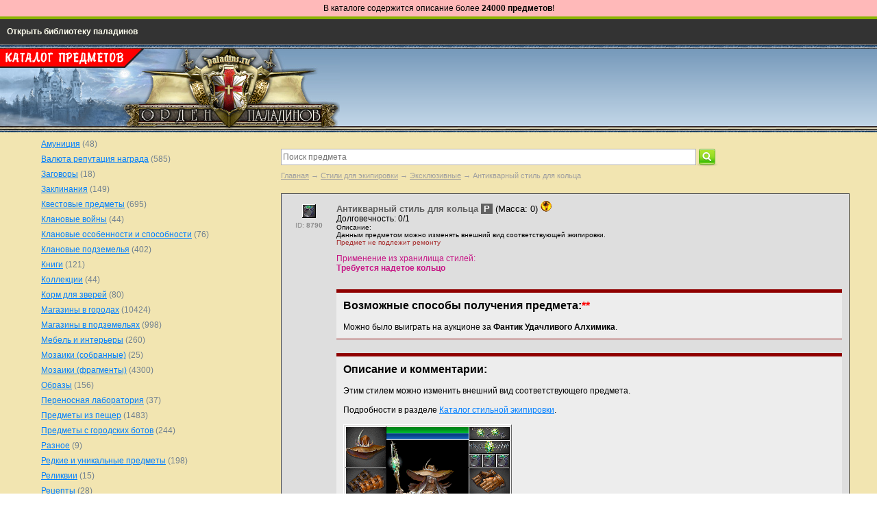

--- FILE ---
content_type: text/html; charset=UTF-8
request_url: https://lib.paladins.ru/items/products/antikvarnyj-stil-dlya-koltsa__p__item---id8790
body_size: 11079
content:
<!DOCTYPE html>
<html>
<head>
	<base href="https://lib.paladins.ru/items/"/>
	<title>Антикварный стиль для кольца</title>

	<meta http-equiv="Cache-Control" content="no-cache">
	<meta http-equiv="Pragma" content="no-cache">
	<meta http-equiv="Content-Type" content="text/html; charset=UTF-8" />
	<meta name="description" content="" />
	<meta name="keywords"    content="Антикварный стиль для кольца, Стили для экипировки/Эксклюзивные" />
	<meta name="viewport" content="width=1200"/>
	<link href="design/new_combats_theme/css/style.css" rel="stylesheet" type="text/css" media="screen"/>
	<link href="design/new_combats_theme/images/favicon.ico?ver=2" rel="icon" type="image/x-icon"/>
	<link href="design/new_combats_theme/images/favicon.ico?ver=2" rel="shortcut icon" type="image/x-icon"/>
	<link rel="stylesheet" type="text/css" href="/css/style_main.css">
	<link rel="stylesheet" type="text/css" href="/css/style_div.css">
	<link rel="stylesheet" type="text/css" href="/css/style_table.css">
	<link rel="stylesheet" type="text/css" href="/css/style_href.css">
	<link rel="stylesheet" type="text/css" href="/css/style_header_menu_new.css">
	<script type="text/javascript" src="/js_new/spoiler.js"></script>

	<link rel="stylesheet" type="text/css" href="/css/style-menu-4.css">
	<script src="https://ajax.googleapis.com/ajax/libs/jquery/1.12.0/jquery.min.js"></script>
	<script type="text/javascript" src="/js_new/script-menu-4.js"></script>
	<script src="js/jquery/jquery.js"  type="text/javascript"></script>
		<script type="text/javascript" src="js/fancybox/jquery.fancybox-1.3.4.pack.js"></script>
	<link rel="stylesheet" href="js/fancybox/jquery.fancybox-1.3.4.css" type="text/css" media="screen" />
	<script type="text/javascript" src="js/ctrlnavigate.js"></script>
	<script src="design/new_combats_theme/js/jquery-ui.min.js"></script>
	<script src="design/new_combats_theme/js/ajax_cart.js"></script>
	<script src="/js/baloon/js/baloon.js" type="text/javascript"></script>
	<link   href="/js/baloon/css/baloon.css" rel="stylesheet" type="text/css" />
	
	<script src="js/autocomplete/jquery.autocomplete-min.js" type="text/javascript"></script>
	<style>
	.autocomplete-suggestions{
	background-color: #ffffff;
	overflow: hidden;
	border: 1px solid #e0e0e0;
	overflow-y: auto;
	}
	.autocomplete-suggestions .autocomplete-suggestion{cursor: default;}
	.autocomplete-suggestions .selected { background:#F0F0F0; }
	.autocomplete-suggestions div { padding:2px 5px; white-space:nowrap; }
	.autocomplete-suggestions strong { font-weight:normal; color:#3399FF; }
	.autocomplete-w1 { position:absolute; top:0px; left:0px; margin:6px 0 0 6px; /* IE6 fix: */ _background:none; _margin:1px 0 0 0; }
	.autocomplete { border:1px solid #999; background:#FFF; cursor:default; text-align:left; overflow-x:auto;  overflow-y: auto; margin:-6px 6px 6px -6px; /* IE6 specific: */ _height:350px;  _margin:0; _overflow-x:hidden; }
	.autocomplete .selected { background:#F0F0F0; }
	.autocomplete div { padding:2px 5px; white-space:nowrap; }
	.autocomplete strong { font-weight:normal; color:#3399FF; }
	p.l { font-family: Verdana, Arial;font-size: 12px;color: #000000;text-align: left;margin-right: 0px;margin-left: 0px;margin-top: 0px;margin-bottom: 0px;}
	p.c { font-family: Verdana, Arial;font-size: 12px;color: #000000;text-align: center;margin-right: 0px;margin-left: 0px;margin-top: 0px;margin-bottom: 0px;}
	p.r { font-family: Verdana, Arial;font-size: 12px;color: #000000;text-align: right;margin-right: 0px;margin-left: 0px;margin-top: 0px;margin-bottom: 0px;}
	p.tovar_name { font-family: Verdana, Arial;font-size: 14px;color: #ffffff;text-align: left;margin-right: 0px;margin-left: 0px;margin-top: 0px;margin-bottom: 0px;}
	p.table_characteritics { font-family: Verdana, Arial;font-size: 12px;color: #ffffff;text-align: left;margin-right: 0px;margin-left: 0px;margin-top: 0px;margin-bottom: 0px;}
	p.zagolovok { font-family: Verdana, Arial;font-size: 20px;color: #000000;text-align: left;margin-right: 0px;margin-left: 0px;margin-top: 0px;margin-bottom: 0px;font-weight:bold;}
	p.product_annotation { font-family: Verdana, Arial;font-size: 10px;color: #000000;text-align: left;margin-right: 0px;margin-left: 0px;margin-top: 0px;margin-bottom: 0px;}

.message-box{
    font: 10px normal Verdana, Arial, sans-serif;
    background: #FFB9B9;
    color: #000000;
    padding-top: 5px;
    padding-bottom: 5px;
    width: 100%;
    border: 0px #CCC solid;
    border-radius: 0px;
    margin: 0 auto;
    position: relative;
    text-align: center;
}

.message-box:hover .close-button{
    opacity: 1;
}

.message-box p{
    margin: 0;
    padding: 0;
}

	</style>
	<script>
	$(function() {
		//  Автозаполнитель поиска
		$(".input_search_subway").autocomplete({
			serviceUrl:'ajax/search_products.php',
			minChars:1,
			noCache: false,
			onSelect:
				function(value, data){
					 $(".input_search_subway").closest('form').submit();
				},
			fnFormatResult:
				function(value, data, currentValue){
					var reEscape = new RegExp('(\\' + ['/', '.', '*', '+', '?', '|', '(', ')', '[', ']', '{', '}', '\\'].join('|\\') + ')', 'g');
					var pattern = '(' + currentValue.replace(reEscape, '\\$1') + ')';
	  				return (data.image?"<img align=absmiddle src='"+data.image+"'> ":'') + value.replace(new RegExp(pattern, 'gi'), '<strong>$1<\/strong>');
				}
		});
	});
	</script>
	
	<link rel="stylesheet" href="design/new_combats_theme/js/sm.slider/smslider.css" type="text/css" media="screen" />
	<script src="design/new_combats_theme/js/sm.slider/jquery.smslider.min.js" type="text/javascript"></script>


</head>
<body>






<div class="message-box">
	<p><span style="color:#000000;font-size:12px;font-family:Verdana,Arial;">В каталоге содержится описание более <b>24000 предметов</b>!</p></div>
<!-- / -->


<table border="0" width="100%" cellspacing="0" cellpadding="0">
	<tr>
		<td style="background-color:#333333;border-top:4px solid #8ab404;">



			<!-- /include/items/ -->
			<!-- /include/menu/ -->

			<div id="conteiner" style="z-index:200;">

			<nav id="menu1" style="z-index:200;">

			<ul>



			<li><a href="/">Открыть библиотеку паладинов</a></li>

<!--
			<li><a href="/items/">Предметы</a></li>

			<li><a href="/search/"><img src="/images/search.png" style="vertical-align:middle;"> Поиск</a></li>

			<li><a href="https://info.paladins.ru">Новости</a></li>
-->






			</ul>

			</nav><!--menu1-->

			</div><!--conteiner-->






			</td>
	</tr>
</table>









<!-- Header -->

<!--
<div style="position:absolute;width:220px;padding:0px;margin-top:85px;margin-left:10px;">
	<p class="l"><span style="font-size:10px;"><br><a href="http://support.combats.com/?topic_id=19" class="tabs">Отправить сообщение</a></span>
</div>

<div style="position:absolute;width:220px;padding:0px;margin-top:6px;margin-left:0px;">
	<p class="l"><img src="/img/header/library.png">
</div>
-->

<!--
<div style="position:absolute;width:400px;padding:0px;margin-top:10px;margin-left:350px;">
	<p class="r"><font color="#ffffff"><strong>НОВЫЕ НОВОСТИ –</strong></font> <a href="https://info.paladins.ru" class="tabs"><b>Info.Paladins.RU</b></a>
</div>
 -->

 <!--
<div style="position:absolute;width:500px;padding:0px;margin-top:50px;margin-left:0px;">
	<p class="l"><a href="/"><img src="/img/header/logo.jpg"></a>
</div> -->

<div style="position:absolute;width:220px;padding:0px;margin-top:6px;margin-left:0px;">
	<p class="l"><img src="/img/header/items.png">
</div>






<table border="0" width="100%" cellspacing="0" cellpadding="0">
<tr>
	<td class="paladins_head_logo_1">
			<p class="l"><a href="/"><img src="/img/header/logo.jpg"></a>
	</td>
	<td class="paladins_head_logo_2">
	</td>
</tr>
</table>


<!--
		<table border="0" width="100%" height="39px" cellspacing="0" cellpadding="0">
		<tr>
			<td class="palsite_head_underlogo">
			</td>
		</tr>
		</table>
 -->


<!-- /Header -->










































	<!-- Шапка -->
	<!--
	<div id="header">
	</div>
	-->
	<!-- Шапка (The End)-->


	<!-- Вся страница -->
	<div id="main">

		<!-- Основная часть -->
		<div id="content">
			<!-- Работающий шаблон 100% -->


<br>
<!-- Поиск-->
<div id="search">
	<form action="products">
		<input class="input_search_subway" type="text" name="keyword" value="" placeholder="Поиск предмета"/>
		<input class="button_search" value="" type="submit" />
	</form>
</div>
<!-- Поиск (The End)-->



<br>
<!-- Хлебные крошки /-->
<div id="path">
	<a href="./">Главная</a>
		→ <a href="catalog/stili-dlya-ekipirovki">Стили для экипировки</a>
		→ <a href="catalog/stili-eksklyuzivnye">Эксклюзивные</a>
			→  Антикварный стиль для кольца
</div>
<!-- Хлебные крошки #End /-->



<!-- Если предмет в архиве -->



<br>
<table border="0" cellpadding="0" cellspacing="0" width="100%" style="border:1px solid #474a51;">
	<tr>
		<td bgcolor="#dedede" style="vertical-align:top;width:80px;">
<!-- SUBWAY_LEFT -->
<table border="0" cellpadding="0" cellspacing="0">
<tr>
	<td style="width:80px;height:60px;padding:15px 10px 10px 10px;vertical-align:top;">

<!-- Первое фото -->
<div class="image">
	<p class="c"><img src="https://lib.paladins.ru/items/files/products/hatman_ring.60x80.gif?e58a99d4a21b15967563ce5d361fdc92" alt="Антикварный стиль для кольца" title="Антикварный стиль для кольца" />
</div>
<!-- Первое фото END-->
<p class="c"><span style="color:#888888;font-size:10px;">ID: <b>8790</b></span>

	</td>
</tr>
</table>
<!-- SUBWAY_LEFT /-->
		</td>
		<td bgcolor="#dedede" style="vertical-align:top;padding:10px 10px 10px 0px;">
<!-- SUBWAY_RIGHT -->

<!-- Название -->
<p class="qual_p" data-product="18106">Антикварный стиль для кольца  <b><small><span style="color: #ffffff; background-color:#616161">&nbsp;P&nbsp;</span></small></b>


<span style="color:black;font-weight:100;">(Масса: 0)</span>

<!-- Масса -->
<!-- <span style="color:black;font-weight:100;">(Масса: 0)</span>-->



<!-- Подарок -->

<!-- Судьба желтая -->
<img src="/images/destiny.gif" alt="Этот предмет будет связан общей судьбой с первым, кто получит его. Предмет будет нельзя передать другим персонажам." title="Этот предмет будет связан общей судьбой с первым, кто получит его. Предмет будет нельзя передать другим персонажам.">

<!-- Судьба серая -->

<!-- Судьба синяя -->

<!-- Судьба красная -->

<!-- Судьба жесткая -->

<!-- Уникальный -->

<!-- Пропадает при выходе -->

<!-- В накоплениях -->

<!-- Можно тенить -->

<!-- Теневая копия -->

<!-- Тень с этого предмета -->



  <style>
   abbr {
    cursor: pointer;
   }
  </style>




<!-- Масса -->
<!--<p class="drop_opisanie">(Масса: --><!-- Если в накоплениях – масса = 0 --><!----><!-- /Накопления --><!--0)-->


<!--
<br>
<br>
-->



<!-- Цена -->




<!-- Требуется предмет 1 -->



<!-- Требуется предмет 2 -->



<!-- Требуется предмет 3 -->

<!-- Можно купить (штук) -->






<!-- Требуется репутация -->

<!-- Мин. репутация -->

<!-- Название репутации -->

<!-- Требуется клановое улучшение -->



<!-- Долговечность начальная -->
<p class="l">Долговечность:

0/1









<!-- Максимальный уровень -->

<!-- Срок годности -->

<!-- Срок годности (максимальный) -->

<!-- Продолжительность действия магии -->

<!-- Преобразуется -->

<!-- Преобразуется через -->




<!-- Уровень предмета -->


<!-- Только для класса -->




<!-- Вероятность срабатывания -->

<!-- Задержка использования -->



<!-- Мгновенное заклинание -->

<!-- Текст после долговечности -->





<!-- Страниц -->

<!-- Мебель для гостиницы -->

<!-- Количество символов -->





<!-- Предмет для роли -->



<!-- Требуется минимальное -->

<!-- Действует на -->

<!-- Свойства предмета -->

<!-- Особенности -->

<!-- Уникальный. Максимум X единиц -->

<!-- Количество использований -->

<!-- Колчан -->

<!-- Применяется на предметы С качество ПО качество -->







<!-- Эффекты -->


















<!-- Эффекты / -->








<!-- Мощь -->



<!-- На предмете записан текст -->





<!-- Встроено заклятие_img -->


<!-- Название иконки встройки -->

<!-- Описание иконки встройки -->





<!-- Наложено заклятье -->

<!-- Название всплыв. заклятья -->

<!-- Описание всплыв. заклятья -->














<!-- Особое свойство -->



<!-- Описание особого свойства -->





<!-- Уникальное - экипировка -->



<!-- Количество использований -->



<!-- Описание -->
<p class="drop_opisanie">Описание: <br>Данным предметом можно изменять внешний вид соответствующей экипировки.

<!-- Сделано в -->

<!-- Пропадает при выходе -->



<!-- Свойства -->








<p class="drop_property">Предмет не подлежит ремонту














<!-- Количество покупаемых единиц -->

<!-- Условия применения стиля -->
<br>
<br>
<p class="l"><font color="#C71585">Применение из хранилища стилей:<br><b>Требуется надетое кольцо</b></font>


<!-- Если это стиль и у него есть срок преобразования в пыль -->

	





<br><br>

<!-- Для получения нужно иметь: -->





<!-- Способ получения предмета: -->
	<!-- sposob begin -->
	<table class="main_lightgray">
		<tr>
			<td class="main_dialog_lightgray">
				<p class="drop_podrobno">Возможные способы получения предмета:<font color="red">**</font>
					<p class="l">Можно было выиграть на аукционе за <b>Фантик Удачливого Алхимика</b>.
			</td>
		</tr>
	</table>
	<!-- sposob end -->



<!-- С помощью этого предмета можно получить: -->



<!-- Описание: -->
	<!-- opisanie begin -->
	<table class="main_lightgray">
		<tr>
			<td class="main_dialog_lightgray">
				<p class="drop_podrobno">Описание и комментарии:
					<p class="l">Этим стилем можно изменить внешний вид соответствующего предмета.<br><br>Подробности в разделе <a href="/handbook/style_shine_v2/exclusive/">Каталог стильной экипировки</a>.<br><br><img src="/handbook/style_shine_v2/_images/boevoj_kon_1.png">
			</td>
		</tr>
	</table>
	<!-- opisanie end -->



<!-- Дополнительные фото продукта -->
<!-- Дополнительные фото продукта (The End)-->



<!-- Активность предмета в игре -->


<!-- Архивный предмет -->
<!--
-->



<!-- Для получения нужно иметь: -->


<!-- Способ получения предмета: -->
<hr>
<p class="l">
<span style="color:#666666;font-size:10px;font-weight:normal;"><font color="red">**</font> В блоке <font color="blue"><b>"Возможные способы получения предмета"</b></font> указываются известные способы получения предметов, однако со временем некоторые предметы убираются из магазинов или иных источников и могут быть недоступны в определенный момент.
</span>
<hr>
<br>





<!-- Дата обновления карточки товара -->
<p class="drop_opisanie"><br><font color="black">Дата обновления карточки предмета: <b>19.01.2023 в 10:24</b>.</font>




<!-- SUBWAY_RIGHT /-->
		</td>
	</tr>
</table>







<br> <br>

	<!-- Описание предмета -->
		<!--  -->
	<!-- Описание предмета (The End)-->






<!-- Характеристики предмета -->
<!--
<h2><br>Характеристики <font color="red">*</font></h2>
<table width="100%" border="0" cellpadding="7" cellspacing="1">
<tr>
<td width="300" style="vertical-align:top" bgcolor="#64b0fc">
<p class="table_characteritics">Качество
</td>
<td style="vertical-align:top" bgcolor="#ffffff">
<p class="l">[1] P (Poor)
</td>
</tr>
</table>
-->
<!-- Характеристики предмета (The End)-->

<br>

	<!-- Соседние предметы /-->
	<div id="back_forward">
					(Ctrl ←)&nbsp;<a class="prev_page_link" href="products/antikvarnyj-stil-dlya-amuleta__p__item---id8789">Антикварный стиль для амулета</a>
							<a class="next_page_link" href="products/antikvarnyj-stil-dlya-perchatok__p__item---id8791">Антикварный стиль для перчаток</a>&nbsp;(Ctrl →)
			</div>


<!-- Описание предмета (The End)-->

	</td>
</tr>
</table>






<br>
<br>
<p class="c"><font color="red">Нашли ошибку в описании предмета? Информация на странице неполная и вы хотите что-то добавить?
<br><a target="_blank" href="http://support.combats.com/?topic_id=19"><b>Напишите в саппорт!</b></a> (в обращении не забудьте указать ссылку на эту страницу)</font>

<!--
<br><br>
<img src="/images/arrow_down.png">
&nbsp;&nbsp;&nbsp;
<img src="/images/arrow_down.png">
&nbsp;&nbsp;&nbsp;
<img src="/images/arrow_down.png">
-->


















<script>
$(function() {
	// Раскраска строк характеристик
	$(".features li:even").addClass('even');

	// Зум картинок
	$("a.zoom").fancybox({ 'hideOnContentClick' : true });
});
</script>


		</div>
		<!-- Основная часть (The End) -->

		<div id="left">


			<!-- Выбор валюты -->
						<!-- Выбор валюты (The End) -->


			<!-- Поиск-->
			<!--
			<div id="search">
				<form action="products">
					<input class="input_search" type="text" name="keyword" value="" placeholder="Поиск предмета"/>
					<input class="button_search" value="" type="submit" />
				</form>
			</div>
			-->
			<!-- Поиск (The End)-->


			<!-- Меню каталога -->
			<div id="catalog_menu">
			




                                    <ul>
                                                <li>
                                                <p class="l"><a  href="catalog/amunitsiya" data-category="679">Амуниция</a><font color="#708090"> (48)</font>
                    </li>
                                                                <li>
                                                <p class="l"><a  href="catalog/valyuta-reputatsiya-nagrada" data-category="6">Валюта репутация награда</a><font color="#708090"> (585)</font>
                    </li>
                                                                <li>
                                                <p class="l"><a  href="catalog/zagovory" data-category="836">Заговоры</a><font color="#708090"> (18)</font>
                    </li>
                                                                <li>
                                                <p class="l"><a  href="catalog/zaklinaniya" data-category="27">Заклинания</a><font color="#708090"> (149)</font>
                    </li>
                                                                <li>
                                                <p class="l"><a  href="catalog/kvestovye-predmety" data-category="18">Квестовые предметы</a><font color="#708090"> (695)</font>
                    </li>
                                                                <li>
                                                <p class="l"><a  href="catalog/klanovye-vojny" data-category="821">Клановые войны</a><font color="#708090"> (44)</font>
                    </li>
                                                                <li>
                                                <p class="l"><a  href="catalog/klanovye-osobennosti-i-sposobnosti" data-category="802">Клановые особенности и способности</a><font color="#708090"> (76)</font>
                    </li>
                                                                <li>
                                                <p class="l"><a  href="catalog/klanovye-podzemelya" data-category="798">Клановые подземелья</a><font color="#708090"> (402)</font>
                    </li>
                                                                <li>
                                                <p class="l"><a  href="catalog/knigi" data-category="28">Книги</a><font color="#708090"> (121)</font>
                    </li>
                                                                <li>
                                                <p class="l"><a  href="catalog/kollektsii" data-category="29">Коллекции</a><font color="#708090"> (44)</font>
                    </li>
                                                                <li>
                                                <p class="l"><a  href="catalog/korm-dlya-zverej" data-category="455">Корм для зверей</a><font color="#708090"> (80)</font>
                    </li>
                                                                <li>
                                                <p class="l"><a  href="catalog/magaziny-v-gorodah" data-category="103">Магазины в городах</a><font color="#708090"> (10424)</font>
                    </li>
                                                                <li>
                                                <p class="l"><a  href="catalog/magaziny-v-podzemelyah" data-category="661">Магазины в подземельях</a><font color="#708090"> (998)</font>
                    </li>
                                                                <li>
                                                <p class="l"><a  href="catalog/mebel-i-interery" data-category="129">Мебель и интерьеры</a><font color="#708090"> (260)</font>
                    </li>
                                                                <li>
                                                <p class="l"><a  href="catalog/mozaiki-sobrannye" data-category="25">Мозаики (собранные)</a><font color="#708090"> (25)</font>
                    </li>
                                                                <li>
                                                <p class="l"><a  href="catalog/mozaiki-fragmenty" data-category="837">Мозаики (фрагменты)</a><font color="#708090"> (4300)</font>
                    </li>
                                                                <li>
                                                <p class="l"><a  href="catalog/obrazy" data-category="101">Образы</a><font color="#708090"> (156)</font>
                    </li>
                                                                <li>
                                                <p class="l"><a  href="catalog/perenosnaya-laboratoriya" data-category="848">Переносная лаборатория</a><font color="#708090"> (37)</font>
                    </li>
                                                                                            <li>
                                                <p class="l"><a  href="catalog/predmety-iz-pescher" data-category="40">Предметы из пещер</a><font color="#708090"> (1483)</font>
                    </li>
                                                                <li>
                                                <p class="l"><a  href="catalog/predmety-s-gorodskih-botov" data-category="484">Предметы с городских ботов</a><font color="#708090"> (244)</font>
                    </li>
                                                                <li>
                                                <p class="l"><a  href="catalog/raznoe" data-category="65">Разное</a><font color="#708090"> (9)</font>
                    </li>
                                                                <li>
                                                <p class="l"><a  href="catalog/redkie-i-unikalnye-predmety" data-category="66">Редкие и уникальные предметы</a><font color="#708090"> (198)</font>
                    </li>
                                                                <li>
                                                <p class="l"><a  href="catalog/relikvii" data-category="879">Реликвии</a><font color="#708090"> (15)</font>
                    </li>
                                                                <li>
                                                <p class="l"><a  href="catalog/retsepty" data-category="67">Рецепты</a><font color="#708090"> (28)</font>
                    </li>
                                                                <li>
                                                <p class="l"><a  href="catalog/rudnik-v-mooncity" data-category="831">Рудник в Mooncity</a><font color="#708090"> (175)</font>
                    </li>
                                                                <li>
                                                <p class="l"><a  href="catalog/runy" data-category="761">Руны</a><font color="#708090"> (1260)</font>
                    </li>
                                                                <li>
                                                <p class="l"><a  href="catalog/sezonnye-predmety" data-category="68">Сезонные предметы</a><font color="#708090"> (141)</font>
                    </li>
                                                                <li>
                                                <p class="l"><a  href="catalog/sklonnosti" data-category="497">Склонности</a><font color="#708090"> (34)</font>
                    </li>
                                                                <li>
                                                <p class="l"><a  href="catalog/sobytijnye-predmety" data-category="469">Событийные предметы</a><font color="#708090"> (1347)</font>
                    </li>
                                                                <li>
                                                <p class="l"><a  href="catalog/stili-dlya-stranitsy-personazha" data-category="856">Стили для страницы персонажа</a><font color="#708090"> (29)</font>
                    </li>
                                                                <li>
                                                <p class="l"><a  href="catalog/stili-dlya-ekipirovki" data-category="272">Стили для экипировки</a><font color="#708090"> (807)</font>

                                                <ul>
                                                <li>
                                                <p class="l"><a  href="catalog/stili-odezhda-bronya" data-category="273">Одежда: Броня</a><font color="#708090"> (31)</font>
                    </li>
                                                                <li>
                                                <p class="l"><a  href="catalog/stili-odezhda-venki" data-category="274">Одежда: Венки</a><font color="#708090"> (5)</font>
                    </li>
                                                                <li>
                                                <p class="l"><a  href="catalog/stili-odezhda-naruchi" data-category="275">Одежда: Наручи</a><font color="#708090"> (42)</font>
                    </li>
                                                                <li>
                                                <p class="l"><a  href="catalog/stili-odezhda-obuv" data-category="276">Одежда: Обувь</a><font color="#708090"> (50)</font>
                    </li>
                                                                <li>
                                                <p class="l"><a  href="catalog/stili-odezhda-perchatki" data-category="277">Одежда: Перчатки</a><font color="#708090"> (36)</font>
                    </li>
                                                                <li>
                                                <p class="l"><a  href="catalog/stili-odezhda-plaschi" data-category="278">Одежда: Плащи</a><font color="#708090"> (11)</font>
                    </li>
                                                                <li>
                                                <p class="l"><a  href="catalog/stili-odezhda-ponozhi" data-category="279">Одежда: Поножи</a><font color="#708090"> (38)</font>
                    </li>
                                                                <li>
                                                <p class="l"><a  href="catalog/stili-odezhda-poyasa" data-category="280">Одежда: Пояса</a><font color="#708090"> (39)</font>
                    </li>
                                                                <li>
                                                <p class="l"><a  href="catalog/stili-odezhda-shlemy" data-category="281">Одежда: Шлемы</a><font color="#708090"> (40)</font>
                    </li>
                                                                <li>
                                                <p class="l"><a  href="catalog/stili-oruzhie-arbalety" data-category="282">Оружие: Арбалеты</a><font color="#708090"> (17)</font>
                    </li>
                                                                <li>
                                                <p class="l"><a  href="catalog/stili-oruzhie-luki" data-category="284">Оружие: Луки</a><font color="#708090"> (17)</font>
                    </li>
                                                                <li>
                                                <p class="l"><a  href="catalog/stili-oruzhie-mechi" data-category="285">Оружие: Мечи</a><font color="#708090"> (36)</font>
                    </li>
                                                                <li>
                                                <p class="l"><a  href="catalog/stili-oruzhie-dubiny" data-category="283">Оружие: Молоты</a><font color="#708090"> (23)</font>
                    </li>
                                                                <li>
                                                <p class="l"><a  href="catalog/stili-oruzhie-nozhi" data-category="286">Оружие: Ножи</a><font color="#708090"> (35)</font>
                    </li>
                                                                <li>
                                                <p class="l"><a  href="catalog/stili-oruzhie-posohi" data-category="287">Оружие: Посохи</a><font color="#708090"> (23)</font>
                    </li>
                                                                <li>
                                                <p class="l"><a  href="catalog/stili-oruzhie-topory" data-category="288">Оружие: Топоры</a><font color="#708090"> (34)</font>
                    </li>
                                                                <li>
                                                <p class="l"><a  href="catalog/oruzhie-sfery" data-category="792">Оружие: Сферы</a><font color="#708090"> (7)</font>
                    </li>
                                                                <li>
                                                <p class="l"><a  href="catalog/stili-orujie-kolchany" data-category="813">Оружие: Колчаны</a><font color="#708090"> (4)</font>
                    </li>
                                                                <li>
                                                <p class="l"><a  href="catalog/stili-oruzhie-lyuboe" data-category="289">Оружие: Любое</a><font color="#708090"> (8)</font>
                    </li>
                                                                <li>
                                                <p class="l"><a  href="catalog/oruzhie-vtoraya-ruka" data-category="857">Оружие: Вторая рука</a><font color="#708090"> (4)</font>
                    </li>
                                                                <li>
                                                <p class="l"><a  href="catalog/stili-schity" data-category="290">Щиты</a><font color="#708090"> (26)</font>
                    </li>
                                                                <li>
                                                <p class="l"><a  href="catalog/stili-yuvelirnye-tovary-koltsa" data-category="291">Ювелирные товары: Кольца</a><font color="#708090"> (27)</font>
                    </li>
                                                                <li>
                                                <p class="l"><a  href="catalog/stili-yuvelirnye-tovary-ozherelya" data-category="292">Ювелирные товары: Ожерелья</a><font color="#708090"> (25)</font>
                    </li>
                                                                <li>
                                                <p class="l"><a  href="catalog/stili-yuvelirnye-tovary-sergi" data-category="293">Ювелирные товары: Серьги</a><font color="#708090"> (26)</font>
                    </li>
                                                                <li>
                                                <p class="l"><a class="selected" href="catalog/stili-eksklyuzivnye" data-category="294">Эксклюзивные</a><font color="#708090"> (194)</font>

                                    
                    </li>
                                        </ul>
            
                    </li>
                                                                <li>
                                                <p class="l"><a  href="catalog/suveniry" data-category="91">Сувениры</a><font color="#708090"> (14)</font>
                    </li>
                                                                <li>
                                                <p class="l"><a  href="catalog/sumki-i-kotomki" data-category="92">Сумки и Котомки</a><font color="#708090"> (124)</font>
                    </li>
                                                                <li>
                                                <p class="l"><a  href="catalog/sunduki" data-category="93">Сундуки</a><font color="#708090"> (79)</font>
                    </li>
                                                                <li>
                                                <p class="l"><a  href="catalog/tituly" data-category="39">Титулы</a><font color="#708090"> (92)</font>
                    </li>
                                                                <li>
                                                <p class="l"><a  href="catalog/tsvetovodstvo" data-category="94">Цветоводство</a><font color="#708090"> (404)</font>
                    </li>
                                                                <li>
                                                <p class="l"><a  href="catalog/charki" data-category="645">Чарки</a><font color="#708090"> (960)</font>
                    </li>
                                                                <li>
                                                <p class="l"><a  href="catalog/ekipirovka" data-category="31">Экипировка</a><font color="#708090"> (6648)</font>
                    </li>
                                                                <li>
                                                <p class="l"><a  href="catalog/eliksiry" data-category="95">Эликсиры</a><font color="#708090"> (15)</font>
                    </li>
                                                                                            <li>
                                                <p class="l"><a  href="catalog/arhiv" data-category="149">Архив</a><font color="#708090"> (306)</font>
                    </li>
                                        </ul>
            
			</div>
			<!-- Меню каталога (The End)-->

			<div id="search">
				<p class="drop_property">Поиск только в этой категории
				<br>(напишите слово (или его часть) <br>и нажмите Enter)
				<form action="products">
					<input class="input_search_not_intellect" type="text" name="keyword" value="" placeholder="Поиск предмета"/>
					<input type="hidden" name="category" value="stili-eksklyuzivnye">					<input class="button_search" value="" type="submit" />
				</form>
			</div>


			<!-- Все бренды -->
			<br><br><br>
			
						<!-- Все бренды (The End)-->

			<!-- Просмотренные предметы -->
			
						<!-- Просмотренные предметы (The End)-->


			<!-- Меню блога -->
			
						<!-- Меню блога  (The End) -->

		</div>

	</div>
	<!-- Вся страница (The End)-->

	<!-- Футер -->
		<!-- Меню -->
		<ul id="menu">
											<!--
				<li >
					<a data-page="8" href="404">Не найдено</a>
					-->
				</li>
									</ul>
		<!-- Меню (The End) -->

	<!-- Футер (The End)-->


	<!-- Кнопки -->




<!-- Футер палсайта -->
<br>
<br>
<table border="0" cellpadding="0" cellspacing="0" width="100%">

<tr>
	<td width="100%" colspan="4" height="70px;" style="vertical-align:middle;">
		<p class="c">
		<span style="font-size:11px;">
			Информация в каталоге предметов приводится для общего ознакомления и может отличаться от той, которую игроки получают своими силами.
			<br>Кроме того, данные в карточках предметов не синхронизируются с игровым миром и могут также отличаться, если в игре произошли какие-либо изменения.
			<br>Автор не несет ответственности за любые ошибки как в текстах, так и в процессе каких-либо действий игрока, которые привели к нежелаемым или неожиданным результатам.
		</span>
	</td>
</tr>

<tr>
	<td bgcolor="#8F8F8F" width="20%" height="100px;" style="vertical-align:top;">
	</td>
	<td bgcolor="#8F8F8F" width="30%" height="100px;" style="vertical-align:top;padding-top:20px;padding-bottom:20px;">
		<p class="l">
		<a href="https://info.paladins.ru/" class="footer_links" target="_blank"><b>Новости</b> Info Paladins</a>
		<br>
		<br><a href="https://www.youtube.com/c/InfoPaladins/" class="footer_links" target="_blank"><b>YouTube</b> канал Info Paladins</a>
		<br>
		<br><a target="_blank" href="http://support.combats.com/?topic_id=19" class="footer_links">Техподдержка библиотеки паладинов</a>
		<br>
		<br><a href="/handbook/links/#" class="footer_links">Полезные ссылки</a><br>
	</td>
	<td bgcolor="#8F8F8F" width="30%" height="100px;" style="vertical-align:top;padding-top:20px;padding-bottom:20px;">
		<p class="r"><font color="#ffffff"><b>&copy; Библиотека паладинов</b>, 2015–2026
		<br>
		<br>Справочник игрового мира Combats</font>
		<br>
		<br>
		<!--LiveInternet counter--><script type="text/javascript">
		document.write('<a href="//www.liveinternet.ru/click" '+
		'target="_blank"><img src="//counter.yadro.ru/hit?t57.2;r'+
		escape(document.referrer)+((typeof(screen)=='undefined')?'':
		';s'+screen.width+'*'+screen.height+'*'+(screen.colorDepth?
		screen.colorDepth:screen.pixelDepth))+';u'+escape(document.URL)+
		';h'+escape(document.title.substring(0,150))+';'+Math.random()+
		'" alt="" title="LiveInternet" '+
		'border="0" width="88" height="31"><\/a>')
		</script><!--/LiveInternet-->
	</td>
	<td bgcolor="#8F8F8F" width="20%" height="100px;" style="vertical-align:top;">
	</td>
</tr>
</table>
<!-- Футер палсайта -->




		</div>



	</td>
</tr>
</table>

	<!-- Кнопки (The End)-->





<script>
  (function(i,s,o,g,r,a,m){i['GoogleAnalyticsObject']=r;i[r]=i[r]||function(){
  (i[r].q=i[r].q||[]).push(arguments)},i[r].l=1*new Date();a=s.createElement(o),
  m=s.getElementsByTagName(o)[0];a.async=1;a.src=g;m.parentNode.insertBefore(a,m)
  })(window,document,'script','//www.google-analytics.com/analytics.js','ga');

  ga('create', 'UA-61796225-2', 'auto');
  ga('send', 'pageview');
</script>



 </body>
</html>
<!--
memory peak usage: 5425672 bytes
page generation time: 0.043497800827026 seconds
-->

--- FILE ---
content_type: text/css
request_url: https://lib.paladins.ru/css/style_header_menu_new.css
body_size: 8650
content:
/*============================*/
/* General
/*============================*/

#container {            
    margin-left: 0px;
    margin-top: 25px;
    width: 850px;    
    -webkit-border-radius: 3px;
    -moz-border-radius: 3px;
    border-radius: 3px;
}

#container_paladins {            
    margin-left: 0px;
    margin-top: 0px;
    width: 1200px;    
    -webkit-border-radius: 3px;
    -moz-border-radius: 3px;
    border-radius: 3px;
}

#header {
    border-bottom: 1px solid #eee;            
    margin: 0 0 20px;
    overflow: hidden;
    padding: 0 0 10px;
}

h1 {            
    color: #111;
    float: left;
    font-size: 30px;
    font-weight: normal;
    letter-spacing: -1px;
    margin: 0;
}

h2 {
    color: #999;
    float: right;
    font-size: 11px;
    font-weight: normal;
    margin: 20px 0 0 0;
}

a.hmenu{color:#fcc900;text-decoration:none;font-weight:bold;}
a.whmenu{color:#ffffff;text-decoration:none;font-weight:bold;}
a.hsubmenu{text-decoration:none;font-weight:bold;}

/*
a {
    color: #111;
    font-weight: bold;
    text-decoration: none;
    -moz-transition: all 300ms ease-out;
    -webkit-transition: all 300ms ease-out; 
    -ms-transition: all 300ms ease-out; 
    transition: all 300ms ease-out;
}

a:hover {
    color: #555;    
}
*/
/*============================*/
/* Main Navigation
/*============================*/
#nav {            
    height: 35px;
    line-height: 35px;            
    width: 100%;
}

#nav ul {
    list-style: none;
    margin: 0;
    padding: 0;
}

#nav li.short {    
    background: #464646; /*333*/
    background-image: -o-linear-gradient(bottom, #222222 0%, #555555 100%);
    background-image: -moz-linear-gradient(bottom, #222222 0%, #555555 100%);
    background-image: -webkit-linear-gradient(bottom, #222222 0%, #555555 100%);
    background-image: -ms-linear-gradient(bottom, #222222 0%, #555555 100%);    
    background-image: -webkit-gradient(linear,left bottom,left top,color-stop(0, #222222),color-stop(1, #555555));    
    background-image: linear-gradient(bottom, #222222 0%, #555555 100%);
    float: left;
    position: relative;
    width: 100px;    /* ширина одного меню*/
	z-index:50;
}
#nav li.medium {    
    background: #464646; /*333*/
    background-image: -o-linear-gradient(bottom, #222222 0%, #555555 100%);
    background-image: -moz-linear-gradient(bottom, #222222 0%, #555555 100%);
    background-image: -webkit-linear-gradient(bottom, #222222 0%, #555555 100%);
    background-image: -ms-linear-gradient(bottom, #222222 0%, #555555 100%);    
    background-image: -webkit-gradient(linear,left bottom,left top,color-stop(0, #222222),color-stop(1, #555555));    
    background-image: linear-gradient(bottom, #222222 0%, #555555 100%);
    float: left;
    position: relative;
    width: 150px;    /* ширина одного меню*/
}
#nav li.wide {    
    background: #464646; /*333*/
    background-image: -o-linear-gradient(bottom, #222222 0%, #555555 100%);
    background-image: -moz-linear-gradient(bottom, #222222 0%, #555555 100%);
    background-image: -webkit-linear-gradient(bottom, #222222 0%, #555555 100%);
    background-image: -ms-linear-gradient(bottom, #222222 0%, #555555 100%);    
    background-image: -webkit-gradient(linear,left bottom,left top,color-stop(0, #222222),color-stop(1, #555555));    
    background-image: linear-gradient(bottom, #222222 0%, #555555 100%);
    float: left;
    position: relative;
    width: 175px;    /* ширина одного меню*/
	z-index:50;
}
#nav li.wide_return {    
    background: #464646; /*333*/
    background-image: -o-linear-gradient(bottom, #222222 0%, #555555 100%);
    background-image: -moz-linear-gradient(bottom, #222222 0%, #555555 100%);
    background-image: -webkit-linear-gradient(bottom, #222222 0%, #555555 100%);
    background-image: -ms-linear-gradient(bottom, #222222 0%, #555555 100%);    
    background-image: -webkit-gradient(linear,left bottom,left top,color-stop(0, #222222),color-stop(1, #555555));    
    background-image: linear-gradient(bottom, #222222 0%, #555555 100%);
    float: left;
    position: relative;
    width: 175px;    /* ширина одного меню*/
	z-index:50;
}
#nav li {    
    background: #464646; /*333*/
    background-image: -o-linear-gradient(bottom, #222222 0%, #555555 100%);
    background-image: -moz-linear-gradient(bottom, #222222 0%, #555555 100%);
    background-image: -webkit-linear-gradient(bottom, #222222 0%, #555555 100%);
    background-image: -ms-linear-gradient(bottom, #222222 0%, #555555 100%);    
    background-image: -webkit-gradient(linear,left bottom,left top,color-stop(0, #222222),color-stop(1, #555555));    
    background-image: linear-gradient(bottom, #222222 0%, #555555 100%);
    float: left;
    position: relative;
    width: 220px;    /* ширина одного меню*/
	z-index:50;
}

#nav li:first-child, #nav li:first-child a { 
    -webkit-border-radius: 3px 0 0 3px; 
    -moz-border-radius: 3px 0 0 3px; 
    border-radius: 3px 0 0 3px; 
}
#nav li:last-child, #nav li:last-child a { 
    -webkit-border-radius: 0 3px 3px 0; 
    -moz-border-radius: 0 3px 3px 0; 
    border-radius: 0 3px 3px 0; 
}

#nav a {                
    border-right: 2px solid #222; /*818181*/
    border-left: 1px solid #555; /*818181*/
    color: #fcc900;
    display: block;
    font-size: 12px;
    height: 35px;
    overflow: hidden;
    text-align: center;
    text-shadow: 0 -1px 0 #000;    
    -webkit-box-shadow: inset 0 0 10px transparent;
    -moz-box-shadow: inset 0 0 10px transparent;
}

#nav a:after {
    background: rgba(255,255,255,.07);
    content: "";
    height: 25px;
    left: 0;
    position: absolute;
    width: 100%;
}

#nav li:hover > a {
    background: #333;
    border-left-color: #222;
    color: #fcc900;
    text-shadow: 0 1px 0 #000;
    -webkit-box-shadow: inset 0 0 10px #111;
    -moz-box-shadow: inset 0 0 10px #111;
    box-shadow: inset 0 0 10px #111;
}
#nav span {
    position: relative;    
}

#nav a:active span {
    color: #fccd12; /*ffd*/
    position: relative;
    top: 1px;
}

#nav li:first-child a {
    border-left: none;    
}

#nav li:last-child a {
    border-right: none;    
}

.dropdown > a span:after {
    border-top: 5px solid transparent;
    border-bottom: 5px solid transparent;
    border-left: 5px solid #ccc;
    content: "";
    right: -13px;
    position: absolute;
    top: 3px;
}

.dropdown:hover > a span:after {
    border-left: 5px solid transparent;
    border-right: 5px solid transparent;
    border-top: 5px solid #fff;
    content: "";
    right: -15px;
    position: absolute;
    top: 6px;
}

/*============================*/
/* Sub Navigation
/*============================*/
#nav ul ul {
    opacity: 0;
    position: absolute;
    top: 35px;
    visibility: hidden;
    width: 0;
    -moz-transition: all 300ms ease-out;
    -webkit-transition: all 300ms ease-out; 
    -ms-transition: all 300ms ease-out; 
    transition: all 300ms ease-out;
}

#nav ul li:hover ul {
    opacity: 1;
    visibility: visible;
    width: 100%;
}

#nav ul ul li {
    background: #ededed;
    float: none;    
    line-height: 0;
    width: 100%;            
}

#nav ul ul li:nth-child(odd) {
    background: #ededed;    
}

#nav ul ul li:first-child, #nav ul ul li:first-child a { 
    -webkit-border-radius: 0; 
    -moz-border-radius: 0; 
    border-radius: 0; 
}
#nav ul ul li:last-child, #nav ul ul li:last-child a { 
    -webkit-border-radius: 0 0 3px 3px; 
    -moz-border-radius: 0 0 3px 3px; 
    border-radius: 0 0 3px 3px; 
}


#nav ul ul li a {
    border-right: none;
    border-left: none;
    border-top: 1px solid #fff;
    color: #555;
    font-size: 11px; /* Размер шрифта в sub-menu */
    height: 20px;
    line-height: 20px;
    padding: 0 0 0 5px;
    text-align: left;
    text-shadow: 0 -1px 0 #eee;
}

#nav ul li ul li a:after {
    background: rgba(0,0,0,.02);
    content: "";
    height: 18px;
    left: 0;
    position: absolute;
    top: 19px;
    width: 100%;
}

#nav ul ul li a:hover {
    background: #fccd12; /*ffd*/
    color: #111;
    text-shadow: 0 1px 0 #fff;
    -webkit-box-shadow: none;
    -moz-box-shadow: none;
    box-shadow: none;
}

#nav ul ul a:active span {
    color: #111;
    position: relative;
    top: 1px;
}



--- FILE ---
content_type: application/javascript
request_url: https://lib.paladins.ru/js_new/spoiler.js
body_size: 384
content:
function open_close(id_spol) {
var obj = "";
if (document.getElementById) obj = document.getElementById(id_spol).style;
else if (document.all) obj = document.all[id_spol];
else if (document.layers) obj = document.layers[id_spol];
else return 1;

if (obj.display == "") obj.display = "none";
else if (obj.display != "none") obj.display = "none";
else obj.display = "block";
}

--- FILE ---
content_type: application/javascript
request_url: https://lib.paladins.ru/items/design/new_combats_theme/js/sm.slider/jquery.smslider.min.js
body_size: 3347
content:
/*
 * smSlider 0.1
 * http://sashamochalin.github.io/smSlider/
 *
 * Copyright © 2013 Sasha Mochalin
 */
 (function(a){a.fn.smSlider=function(b){var c={start:0,transition:"animate",activeClass:"active",autoArr:true,innerBlock:"sm_slider-inner",prev:"sm_prev",next:"sm_next",children:"sm_slide",pagination:true,typeCtrl:"dots",subMenu:false,subMenuClass:"sm_submenu-item",autoPlay:false,delay:5000,hoverPause:true,easing:"swing",duration:600,flexible:false,animationStart:function(){},animationComplete:function(){}};var b=a.extend(c,b);return this.each(function(){var m=true;var q=function(y,x){if(m){m=false;var v=h;var w=-1*v;if(x=="next"){currPos=w;nextPos=v}else{currPos=v;nextPos=w}if(b.transition!="fader"){d.children("."+b.children+"."+b.activeClass).stop().animate({left:currPos},{duration:b.duration,easing:b.easing,complete:function(){a(this).removeClass(b.activeClass);if(b.animationComplete){b.animationComplete(y)}}});n.eq(y).css("left",nextPos).addClass(b.activeClass).stop().animate({left:0},{duration:b.duration,easing:b.easing,complete:function(){m=true}})}else{d.children("."+b.children+"."+b.activeClass).stop().fadeOut({duration:b.duration,easing:b.easing,complete:function(){a(this).removeClass(b.activeClass);if(b.animationComplete){b.animationComplete(y)}}});n.eq(y).stop().fadeIn({duration:b.duration,easing:b.easing,complete:function(){m=true}}).addClass(b.activeClass)}if(b.animationStart){b.animationStart(y)}if(b.pagination){t.removeClass(b.activeClass);t.eq(y).addClass(b.activeClass)}if(b.subMenu){r.removeClass(b.activeClass);r.eq(y).addClass(b.activeClass)}}else{return false}};var g=a(this);var h=g.width();var j=g.height();if(b.flexible){a(window).resize(function(){h=g.width()})}var d=g.children("ul").addClass(b.innerBlock);d.css({height:j,overflow:"hidden",position:"relative",width:"100%"});var n=d.children("li").addClass(b.children);var f=n.length;if(b.start>f-1){var o=f-1}else{var o=b.start}n.appendTo(d);n.eq(o).addClass(b.activeClass);if(f>1){var s=a("<i/>");if(b.autoArr){var u=s.clone().addClass(b.prev);var e=s.clone().addClass(b.next);u.appendTo(g);e.appendTo(g)}else{var u=a("."+b.prev);var e=a("."+b.next)}if(b.pagination){var l=a("<ul/>").addClass("sm_nav");var t=a("<li/>");l.appendTo(g);if(b.typeCtrl!="numeric"){for(i=0;i<f;i++){t.clone().data({index:i}).addClass("sm_nav-item").html(s.clone()).appendTo(l)}}else{for(i=0;i<f;i++){t.clone().data({index:i}).addClass("sm_nav-item").text(i+1).appendTo(l)}}var t=g.find(".sm_nav-item");t.eq(o).addClass(b.activeClass)}if(b.subMenu){var r=a("."+b.subMenuClass);r.eq(o).addClass(b.activeClass)}}if(b.autoPlay&&(f>1)){var p=null;var k=function(){o++;if(o>=f){o=0}q(o,"next")};p=setInterval(k,b.delay);if(b.hoverPause){a(this).hover(function(){p=clearInterval(p)},function(){p=setInterval(k,b.delay)})}}if(f>1){u.bind("click",function(){if(m){o--;if(o<0){o=f-1}q(o,"prev")}});e.bind("click",function(){if(m){o++;if(o>=f){o=0}q(o,"next")}});if(b.pagination){t.on("click",function(){if(m){navIndex=a(this).data("index");if(navIndex>o){direction="next"}else{direction="prev"}if(a(this).data("index")!=o){o=navIndex;q(o,direction)}}})}if(b.subMenu){r.bind("click",function(){if(m){subIndex=a(this).data("index");if(subIndex>o){direction="next"}else{direction="prev"}if((subIndex!=o)&&(subIndex<=(f-1))){o=subIndex;q(o,direction)}}})}}})}})(jQuery);

--- FILE ---
content_type: application/javascript
request_url: https://lib.paladins.ru/items/js/autocomplete/jquery.autocomplete-min.js
body_size: 7216
content:
/**
*  Ajax Autocomplete for jQuery, version 1.1.3
*  (c) 2010 Tomas Kirda
*
*  Ajax Autocomplete for jQuery is freely distributable under the terms of an MIT-style license.
*  For details, see the web site: http://www.devbridge.com/projects/autocomplete/jquery/
*
*  Last Review: 04/19/2010
*/

(function(d){function l(b,a,c){a="("+c.replace(m,"\\$1")+")";return b.replace(new RegExp(a,"gi"),"<strong>$1</strong>")}function i(b,a){this.el=d(b);this.el.attr("autocomplete","off");this.suggestions=[];this.data=[];this.badQueries=[];this.selectedIndex=-1;this.currentValue=this.el.val();this.intervalId=0;this.cachedResponse=[];this.onChangeInterval=null;this.ignoreValueChange=false;this.serviceUrl=a.serviceUrl;this.isLocal=false;this.options={autoSubmit:false,minChars:1,maxHeight:300,deferRequestBy:0, width:0,highlight:true,params:{},fnFormatResult:l,delimiter:null,zIndex:9999};this.initialize();this.setOptions(a)}var m=new RegExp("(\\/|\\.|\\*|\\+|\\?|\\||\\(|\\)|\\[|\\]|\\{|\\}|\\\\)","g");d.fn.autocomplete=function(b){return new i(this.get(0)||d("<input />"),b)};i.prototype={killerFn:null,initialize:function(){var b,a,c;b=this;a=Math.floor(Math.random()*1048576).toString(16);c="Autocomplete_"+a;this.killerFn=function(e){if(d(e.target).parents(".autocomplete").size()===0){b.killSuggestions(); b.disableKillerFn()}};if(!this.options.width)this.options.width=this.el.width();this.mainContainerId="AutocompleteContainter_"+a;d('<div id="'+this.mainContainerId+'" style="position:absolute;z-index:9999;"><div class="autocomplete-w1"><div class="autocomplete" id="'+c+'" style="display:none; width:300px;"></div></div></div>').appendTo("body");this.container=d("#"+c);this.fixPosition();window.opera?this.el.keypress(function(e){b.onKeyPress(e)}):this.el.keydown(function(e){b.onKeyPress(e)});this.el.keyup(function(e){b.onKeyUp(e)}); this.el.blur(function(){b.enableKillerFn()});this.el.focus(function(){b.fixPosition();if(b.el.val()=='')b.onValueChange();})},setOptions:function(b){var a=this.options;d.extend(a,b);if(a.lookup){this.isLocal=true;if(d.isArray(a.lookup))a.lookup={suggestions:a.lookup,data:[]}}d("#"+this.mainContainerId).css({zIndex:a.zIndex});this.container.css({maxHeight:a.maxHeight+"px",width:a.width})},clearCache:function(){this.cachedResponse=[];this.badQueries=[]},disable:function(){this.disabled=true},enable:function(){this.disabled=false},fixPosition:function(){var b= this.el.offset();d("#"+this.mainContainerId).css({top:b.top+this.el.innerHeight()+"px",left:b.left+"px"})},enableKillerFn:function(){d(document).bind("click",this.killerFn)},disableKillerFn:function(){d(document).unbind("click",this.killerFn)},killSuggestions:function(){var b=this;this.stopKillSuggestions();this.intervalId=window.setInterval(function(){b.hide();b.stopKillSuggestions()},300)},stopKillSuggestions:function(){window.clearInterval(this.intervalId)},onKeyPress:function(b){if(!(this.disabled|| !this.enabled)){switch(b.keyCode){case 27:this.el.val(this.currentValue);this.hide();break;case 9:case 13:if(this.selectedIndex===-1){this.hide();return}this.select(this.selectedIndex);if(b.keyCode===9)return;break;case 38:this.moveUp();break;case 40:this.moveDown();break;default:return}b.stopImmediatePropagation();b.preventDefault()}},onKeyUp:function(b){if(!this.disabled){switch(b.keyCode){case 38:case 40:return}clearInterval(this.onChangeInterval);if(this.currentValue!==this.el.val())if(this.options.deferRequestBy> 0){var a=this;this.onChangeInterval=setInterval(function(){a.onValueChange()},this.options.deferRequestBy)}else this.onValueChange()}},onValueChange:function(){clearInterval(this.onChangeInterval);this.currentValue=this.el.val();var b=this.getQuery(this.currentValue);this.selectedIndex=-1;if(this.ignoreValueChange)this.ignoreValueChange=false;else b.length<this.options.minChars?this.hide():this.getSuggestions(b)},getQuery:function(b){var a;a=this.options.delimiter;if(!a)return d.trim(b);b= b.split(a);return d.trim(b[b.length-1])},getSuggestionsLocal:function(b){var a,c,e,g,f;c=this.options.lookup;e=c.suggestions.length;a={suggestions:[],data:[]};b=b.toLowerCase();for(f=0;f<e;f++){g=c.suggestions[f];if(g.toLowerCase().indexOf(b)===0){a.suggestions.push(g);a.data.push(c.data[f])}}return a},getSuggestions:function(b){var a,c;if((a=this.isLocal?this.getSuggestionsLocal(b):this.cachedResponse[b])&&d.isArray(a.suggestions)){this.suggestions=a.suggestions;this.data=a.data;this.suggest()}else if(!this.isBadQuery(b)){c= this;c.options.params.query=b;d.get(this.serviceUrl,c.options.params,function(e){c.processResponse(e)},"text")}},isBadQuery:function(b){for(var a=this.badQueries.length;a--;)if(b.indexOf(this.badQueries[a])===0)return true;return false},hide:function(){this.enabled=false;this.selectedIndex=-1;this.container.hide()},suggest:function(){if(this.suggestions.length===0)this.hide();else{var b,a,c,e,g,f,j,k;b=this;a=this.suggestions.length;e=this.options.fnFormatResult;g=this.getQuery(this.currentValue); j=function(h){return function(){b.activate(h)}};k=function(h){return function(){b.select(h)}};this.container.hide().empty();for(f=0;f<a;f++){c=this.suggestions[f];c=d((b.selectedIndex===f?'<div class="selected"':"<div")+' title="'+c+'">'+e(c,this.data[f],g)+"</div>");c.mouseover(j(f));c.click(k(f));this.container.append(c)}this.enabled=true;this.container.show()}},processResponse:function(b){var a;try{a=eval("("+b+")")}catch(c){return}if(!d.isArray(a.data))a.data=[];if(!this.options.noCache){this.cachedResponse[a.query]= a;a.suggestions.length===0&&this.badQueries.push(a.query)}if(a.query===this.getQuery(this.currentValue)){this.suggestions=a.suggestions;this.data=a.data;this.suggest()}},activate:function(b){var a,c;a=this.container.children();this.selectedIndex!==-1&&a.length>this.selectedIndex&&d(a.get(this.selectedIndex)).removeClass();this.selectedIndex=b;if(this.selectedIndex!==-1&&a.length>this.selectedIndex){c=a.get(this.selectedIndex);d(c).addClass("selected")}return c},deactivate:function(b,a){b.className= "";if(this.selectedIndex===a)this.selectedIndex=-1},select:function(b){var a;if(a=this.suggestions[b]){this.el.val(a);if(this.options.autoSubmit){a=this.el.parents("form");a.length>0&&a.get(0).submit()}this.ignoreValueChange=true;this.hide();this.onSelect(b)}},moveUp:function(){if(this.selectedIndex!==-1)if(this.selectedIndex===0){this.container.children().get(0).className="";this.selectedIndex=-1;this.el.val(this.currentValue)}else this.adjustScroll(this.selectedIndex-1)},moveDown:function(){this.selectedIndex!== this.suggestions.length-1&&this.adjustScroll(this.selectedIndex+1)},adjustScroll:function(b){var a,c,e;a=this.activate(b).offsetTop;c=this.container.scrollTop();e=c+this.options.maxHeight-25;if(a<c)this.container.scrollTop(a);else a>e&&this.container.scrollTop(a-this.options.maxHeight+25);this.el.val(this.getValue(this.suggestions[b]))},onSelect:function(b){var a,c;a=this.options.onSelect;c=this.suggestions[b];b=this.data[b];this.el.val(this.getValue(c));d.isFunction(a)&&a(c,b,this.el)},getValue:function(b){var a, c;a=this.options.delimiter;if(!a)return b;c=this.currentValue;a=c.split(a);if(a.length===1)return b;return c.substr(0,c.length-a[a.length-1].length)+b}}})(jQuery);